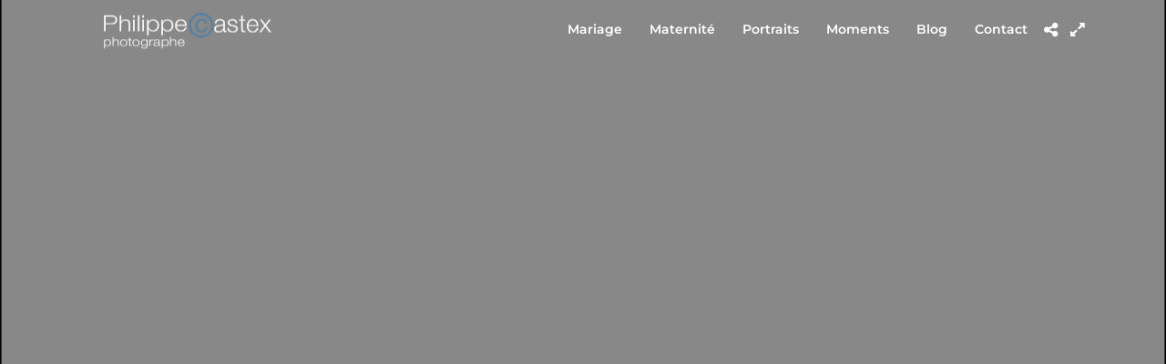

--- FILE ---
content_type: text/html; charset=utf-8
request_url: https://www.google.com/recaptcha/api2/anchor?ar=1&k=6LdR_-MUAAAAAMKFoq_FtWrmeTxCDownVfQQM2Bj&co=aHR0cHM6Ly93d3cucGhpbGlwcGUtY2FzdGV4LmZyOjQ0Mw..&hl=en&v=PoyoqOPhxBO7pBk68S4YbpHZ&size=invisible&anchor-ms=20000&execute-ms=30000&cb=zefdkmwy6zq0
body_size: 48735
content:
<!DOCTYPE HTML><html dir="ltr" lang="en"><head><meta http-equiv="Content-Type" content="text/html; charset=UTF-8">
<meta http-equiv="X-UA-Compatible" content="IE=edge">
<title>reCAPTCHA</title>
<style type="text/css">
/* cyrillic-ext */
@font-face {
  font-family: 'Roboto';
  font-style: normal;
  font-weight: 400;
  font-stretch: 100%;
  src: url(//fonts.gstatic.com/s/roboto/v48/KFO7CnqEu92Fr1ME7kSn66aGLdTylUAMa3GUBHMdazTgWw.woff2) format('woff2');
  unicode-range: U+0460-052F, U+1C80-1C8A, U+20B4, U+2DE0-2DFF, U+A640-A69F, U+FE2E-FE2F;
}
/* cyrillic */
@font-face {
  font-family: 'Roboto';
  font-style: normal;
  font-weight: 400;
  font-stretch: 100%;
  src: url(//fonts.gstatic.com/s/roboto/v48/KFO7CnqEu92Fr1ME7kSn66aGLdTylUAMa3iUBHMdazTgWw.woff2) format('woff2');
  unicode-range: U+0301, U+0400-045F, U+0490-0491, U+04B0-04B1, U+2116;
}
/* greek-ext */
@font-face {
  font-family: 'Roboto';
  font-style: normal;
  font-weight: 400;
  font-stretch: 100%;
  src: url(//fonts.gstatic.com/s/roboto/v48/KFO7CnqEu92Fr1ME7kSn66aGLdTylUAMa3CUBHMdazTgWw.woff2) format('woff2');
  unicode-range: U+1F00-1FFF;
}
/* greek */
@font-face {
  font-family: 'Roboto';
  font-style: normal;
  font-weight: 400;
  font-stretch: 100%;
  src: url(//fonts.gstatic.com/s/roboto/v48/KFO7CnqEu92Fr1ME7kSn66aGLdTylUAMa3-UBHMdazTgWw.woff2) format('woff2');
  unicode-range: U+0370-0377, U+037A-037F, U+0384-038A, U+038C, U+038E-03A1, U+03A3-03FF;
}
/* math */
@font-face {
  font-family: 'Roboto';
  font-style: normal;
  font-weight: 400;
  font-stretch: 100%;
  src: url(//fonts.gstatic.com/s/roboto/v48/KFO7CnqEu92Fr1ME7kSn66aGLdTylUAMawCUBHMdazTgWw.woff2) format('woff2');
  unicode-range: U+0302-0303, U+0305, U+0307-0308, U+0310, U+0312, U+0315, U+031A, U+0326-0327, U+032C, U+032F-0330, U+0332-0333, U+0338, U+033A, U+0346, U+034D, U+0391-03A1, U+03A3-03A9, U+03B1-03C9, U+03D1, U+03D5-03D6, U+03F0-03F1, U+03F4-03F5, U+2016-2017, U+2034-2038, U+203C, U+2040, U+2043, U+2047, U+2050, U+2057, U+205F, U+2070-2071, U+2074-208E, U+2090-209C, U+20D0-20DC, U+20E1, U+20E5-20EF, U+2100-2112, U+2114-2115, U+2117-2121, U+2123-214F, U+2190, U+2192, U+2194-21AE, U+21B0-21E5, U+21F1-21F2, U+21F4-2211, U+2213-2214, U+2216-22FF, U+2308-230B, U+2310, U+2319, U+231C-2321, U+2336-237A, U+237C, U+2395, U+239B-23B7, U+23D0, U+23DC-23E1, U+2474-2475, U+25AF, U+25B3, U+25B7, U+25BD, U+25C1, U+25CA, U+25CC, U+25FB, U+266D-266F, U+27C0-27FF, U+2900-2AFF, U+2B0E-2B11, U+2B30-2B4C, U+2BFE, U+3030, U+FF5B, U+FF5D, U+1D400-1D7FF, U+1EE00-1EEFF;
}
/* symbols */
@font-face {
  font-family: 'Roboto';
  font-style: normal;
  font-weight: 400;
  font-stretch: 100%;
  src: url(//fonts.gstatic.com/s/roboto/v48/KFO7CnqEu92Fr1ME7kSn66aGLdTylUAMaxKUBHMdazTgWw.woff2) format('woff2');
  unicode-range: U+0001-000C, U+000E-001F, U+007F-009F, U+20DD-20E0, U+20E2-20E4, U+2150-218F, U+2190, U+2192, U+2194-2199, U+21AF, U+21E6-21F0, U+21F3, U+2218-2219, U+2299, U+22C4-22C6, U+2300-243F, U+2440-244A, U+2460-24FF, U+25A0-27BF, U+2800-28FF, U+2921-2922, U+2981, U+29BF, U+29EB, U+2B00-2BFF, U+4DC0-4DFF, U+FFF9-FFFB, U+10140-1018E, U+10190-1019C, U+101A0, U+101D0-101FD, U+102E0-102FB, U+10E60-10E7E, U+1D2C0-1D2D3, U+1D2E0-1D37F, U+1F000-1F0FF, U+1F100-1F1AD, U+1F1E6-1F1FF, U+1F30D-1F30F, U+1F315, U+1F31C, U+1F31E, U+1F320-1F32C, U+1F336, U+1F378, U+1F37D, U+1F382, U+1F393-1F39F, U+1F3A7-1F3A8, U+1F3AC-1F3AF, U+1F3C2, U+1F3C4-1F3C6, U+1F3CA-1F3CE, U+1F3D4-1F3E0, U+1F3ED, U+1F3F1-1F3F3, U+1F3F5-1F3F7, U+1F408, U+1F415, U+1F41F, U+1F426, U+1F43F, U+1F441-1F442, U+1F444, U+1F446-1F449, U+1F44C-1F44E, U+1F453, U+1F46A, U+1F47D, U+1F4A3, U+1F4B0, U+1F4B3, U+1F4B9, U+1F4BB, U+1F4BF, U+1F4C8-1F4CB, U+1F4D6, U+1F4DA, U+1F4DF, U+1F4E3-1F4E6, U+1F4EA-1F4ED, U+1F4F7, U+1F4F9-1F4FB, U+1F4FD-1F4FE, U+1F503, U+1F507-1F50B, U+1F50D, U+1F512-1F513, U+1F53E-1F54A, U+1F54F-1F5FA, U+1F610, U+1F650-1F67F, U+1F687, U+1F68D, U+1F691, U+1F694, U+1F698, U+1F6AD, U+1F6B2, U+1F6B9-1F6BA, U+1F6BC, U+1F6C6-1F6CF, U+1F6D3-1F6D7, U+1F6E0-1F6EA, U+1F6F0-1F6F3, U+1F6F7-1F6FC, U+1F700-1F7FF, U+1F800-1F80B, U+1F810-1F847, U+1F850-1F859, U+1F860-1F887, U+1F890-1F8AD, U+1F8B0-1F8BB, U+1F8C0-1F8C1, U+1F900-1F90B, U+1F93B, U+1F946, U+1F984, U+1F996, U+1F9E9, U+1FA00-1FA6F, U+1FA70-1FA7C, U+1FA80-1FA89, U+1FA8F-1FAC6, U+1FACE-1FADC, U+1FADF-1FAE9, U+1FAF0-1FAF8, U+1FB00-1FBFF;
}
/* vietnamese */
@font-face {
  font-family: 'Roboto';
  font-style: normal;
  font-weight: 400;
  font-stretch: 100%;
  src: url(//fonts.gstatic.com/s/roboto/v48/KFO7CnqEu92Fr1ME7kSn66aGLdTylUAMa3OUBHMdazTgWw.woff2) format('woff2');
  unicode-range: U+0102-0103, U+0110-0111, U+0128-0129, U+0168-0169, U+01A0-01A1, U+01AF-01B0, U+0300-0301, U+0303-0304, U+0308-0309, U+0323, U+0329, U+1EA0-1EF9, U+20AB;
}
/* latin-ext */
@font-face {
  font-family: 'Roboto';
  font-style: normal;
  font-weight: 400;
  font-stretch: 100%;
  src: url(//fonts.gstatic.com/s/roboto/v48/KFO7CnqEu92Fr1ME7kSn66aGLdTylUAMa3KUBHMdazTgWw.woff2) format('woff2');
  unicode-range: U+0100-02BA, U+02BD-02C5, U+02C7-02CC, U+02CE-02D7, U+02DD-02FF, U+0304, U+0308, U+0329, U+1D00-1DBF, U+1E00-1E9F, U+1EF2-1EFF, U+2020, U+20A0-20AB, U+20AD-20C0, U+2113, U+2C60-2C7F, U+A720-A7FF;
}
/* latin */
@font-face {
  font-family: 'Roboto';
  font-style: normal;
  font-weight: 400;
  font-stretch: 100%;
  src: url(//fonts.gstatic.com/s/roboto/v48/KFO7CnqEu92Fr1ME7kSn66aGLdTylUAMa3yUBHMdazQ.woff2) format('woff2');
  unicode-range: U+0000-00FF, U+0131, U+0152-0153, U+02BB-02BC, U+02C6, U+02DA, U+02DC, U+0304, U+0308, U+0329, U+2000-206F, U+20AC, U+2122, U+2191, U+2193, U+2212, U+2215, U+FEFF, U+FFFD;
}
/* cyrillic-ext */
@font-face {
  font-family: 'Roboto';
  font-style: normal;
  font-weight: 500;
  font-stretch: 100%;
  src: url(//fonts.gstatic.com/s/roboto/v48/KFO7CnqEu92Fr1ME7kSn66aGLdTylUAMa3GUBHMdazTgWw.woff2) format('woff2');
  unicode-range: U+0460-052F, U+1C80-1C8A, U+20B4, U+2DE0-2DFF, U+A640-A69F, U+FE2E-FE2F;
}
/* cyrillic */
@font-face {
  font-family: 'Roboto';
  font-style: normal;
  font-weight: 500;
  font-stretch: 100%;
  src: url(//fonts.gstatic.com/s/roboto/v48/KFO7CnqEu92Fr1ME7kSn66aGLdTylUAMa3iUBHMdazTgWw.woff2) format('woff2');
  unicode-range: U+0301, U+0400-045F, U+0490-0491, U+04B0-04B1, U+2116;
}
/* greek-ext */
@font-face {
  font-family: 'Roboto';
  font-style: normal;
  font-weight: 500;
  font-stretch: 100%;
  src: url(//fonts.gstatic.com/s/roboto/v48/KFO7CnqEu92Fr1ME7kSn66aGLdTylUAMa3CUBHMdazTgWw.woff2) format('woff2');
  unicode-range: U+1F00-1FFF;
}
/* greek */
@font-face {
  font-family: 'Roboto';
  font-style: normal;
  font-weight: 500;
  font-stretch: 100%;
  src: url(//fonts.gstatic.com/s/roboto/v48/KFO7CnqEu92Fr1ME7kSn66aGLdTylUAMa3-UBHMdazTgWw.woff2) format('woff2');
  unicode-range: U+0370-0377, U+037A-037F, U+0384-038A, U+038C, U+038E-03A1, U+03A3-03FF;
}
/* math */
@font-face {
  font-family: 'Roboto';
  font-style: normal;
  font-weight: 500;
  font-stretch: 100%;
  src: url(//fonts.gstatic.com/s/roboto/v48/KFO7CnqEu92Fr1ME7kSn66aGLdTylUAMawCUBHMdazTgWw.woff2) format('woff2');
  unicode-range: U+0302-0303, U+0305, U+0307-0308, U+0310, U+0312, U+0315, U+031A, U+0326-0327, U+032C, U+032F-0330, U+0332-0333, U+0338, U+033A, U+0346, U+034D, U+0391-03A1, U+03A3-03A9, U+03B1-03C9, U+03D1, U+03D5-03D6, U+03F0-03F1, U+03F4-03F5, U+2016-2017, U+2034-2038, U+203C, U+2040, U+2043, U+2047, U+2050, U+2057, U+205F, U+2070-2071, U+2074-208E, U+2090-209C, U+20D0-20DC, U+20E1, U+20E5-20EF, U+2100-2112, U+2114-2115, U+2117-2121, U+2123-214F, U+2190, U+2192, U+2194-21AE, U+21B0-21E5, U+21F1-21F2, U+21F4-2211, U+2213-2214, U+2216-22FF, U+2308-230B, U+2310, U+2319, U+231C-2321, U+2336-237A, U+237C, U+2395, U+239B-23B7, U+23D0, U+23DC-23E1, U+2474-2475, U+25AF, U+25B3, U+25B7, U+25BD, U+25C1, U+25CA, U+25CC, U+25FB, U+266D-266F, U+27C0-27FF, U+2900-2AFF, U+2B0E-2B11, U+2B30-2B4C, U+2BFE, U+3030, U+FF5B, U+FF5D, U+1D400-1D7FF, U+1EE00-1EEFF;
}
/* symbols */
@font-face {
  font-family: 'Roboto';
  font-style: normal;
  font-weight: 500;
  font-stretch: 100%;
  src: url(//fonts.gstatic.com/s/roboto/v48/KFO7CnqEu92Fr1ME7kSn66aGLdTylUAMaxKUBHMdazTgWw.woff2) format('woff2');
  unicode-range: U+0001-000C, U+000E-001F, U+007F-009F, U+20DD-20E0, U+20E2-20E4, U+2150-218F, U+2190, U+2192, U+2194-2199, U+21AF, U+21E6-21F0, U+21F3, U+2218-2219, U+2299, U+22C4-22C6, U+2300-243F, U+2440-244A, U+2460-24FF, U+25A0-27BF, U+2800-28FF, U+2921-2922, U+2981, U+29BF, U+29EB, U+2B00-2BFF, U+4DC0-4DFF, U+FFF9-FFFB, U+10140-1018E, U+10190-1019C, U+101A0, U+101D0-101FD, U+102E0-102FB, U+10E60-10E7E, U+1D2C0-1D2D3, U+1D2E0-1D37F, U+1F000-1F0FF, U+1F100-1F1AD, U+1F1E6-1F1FF, U+1F30D-1F30F, U+1F315, U+1F31C, U+1F31E, U+1F320-1F32C, U+1F336, U+1F378, U+1F37D, U+1F382, U+1F393-1F39F, U+1F3A7-1F3A8, U+1F3AC-1F3AF, U+1F3C2, U+1F3C4-1F3C6, U+1F3CA-1F3CE, U+1F3D4-1F3E0, U+1F3ED, U+1F3F1-1F3F3, U+1F3F5-1F3F7, U+1F408, U+1F415, U+1F41F, U+1F426, U+1F43F, U+1F441-1F442, U+1F444, U+1F446-1F449, U+1F44C-1F44E, U+1F453, U+1F46A, U+1F47D, U+1F4A3, U+1F4B0, U+1F4B3, U+1F4B9, U+1F4BB, U+1F4BF, U+1F4C8-1F4CB, U+1F4D6, U+1F4DA, U+1F4DF, U+1F4E3-1F4E6, U+1F4EA-1F4ED, U+1F4F7, U+1F4F9-1F4FB, U+1F4FD-1F4FE, U+1F503, U+1F507-1F50B, U+1F50D, U+1F512-1F513, U+1F53E-1F54A, U+1F54F-1F5FA, U+1F610, U+1F650-1F67F, U+1F687, U+1F68D, U+1F691, U+1F694, U+1F698, U+1F6AD, U+1F6B2, U+1F6B9-1F6BA, U+1F6BC, U+1F6C6-1F6CF, U+1F6D3-1F6D7, U+1F6E0-1F6EA, U+1F6F0-1F6F3, U+1F6F7-1F6FC, U+1F700-1F7FF, U+1F800-1F80B, U+1F810-1F847, U+1F850-1F859, U+1F860-1F887, U+1F890-1F8AD, U+1F8B0-1F8BB, U+1F8C0-1F8C1, U+1F900-1F90B, U+1F93B, U+1F946, U+1F984, U+1F996, U+1F9E9, U+1FA00-1FA6F, U+1FA70-1FA7C, U+1FA80-1FA89, U+1FA8F-1FAC6, U+1FACE-1FADC, U+1FADF-1FAE9, U+1FAF0-1FAF8, U+1FB00-1FBFF;
}
/* vietnamese */
@font-face {
  font-family: 'Roboto';
  font-style: normal;
  font-weight: 500;
  font-stretch: 100%;
  src: url(//fonts.gstatic.com/s/roboto/v48/KFO7CnqEu92Fr1ME7kSn66aGLdTylUAMa3OUBHMdazTgWw.woff2) format('woff2');
  unicode-range: U+0102-0103, U+0110-0111, U+0128-0129, U+0168-0169, U+01A0-01A1, U+01AF-01B0, U+0300-0301, U+0303-0304, U+0308-0309, U+0323, U+0329, U+1EA0-1EF9, U+20AB;
}
/* latin-ext */
@font-face {
  font-family: 'Roboto';
  font-style: normal;
  font-weight: 500;
  font-stretch: 100%;
  src: url(//fonts.gstatic.com/s/roboto/v48/KFO7CnqEu92Fr1ME7kSn66aGLdTylUAMa3KUBHMdazTgWw.woff2) format('woff2');
  unicode-range: U+0100-02BA, U+02BD-02C5, U+02C7-02CC, U+02CE-02D7, U+02DD-02FF, U+0304, U+0308, U+0329, U+1D00-1DBF, U+1E00-1E9F, U+1EF2-1EFF, U+2020, U+20A0-20AB, U+20AD-20C0, U+2113, U+2C60-2C7F, U+A720-A7FF;
}
/* latin */
@font-face {
  font-family: 'Roboto';
  font-style: normal;
  font-weight: 500;
  font-stretch: 100%;
  src: url(//fonts.gstatic.com/s/roboto/v48/KFO7CnqEu92Fr1ME7kSn66aGLdTylUAMa3yUBHMdazQ.woff2) format('woff2');
  unicode-range: U+0000-00FF, U+0131, U+0152-0153, U+02BB-02BC, U+02C6, U+02DA, U+02DC, U+0304, U+0308, U+0329, U+2000-206F, U+20AC, U+2122, U+2191, U+2193, U+2212, U+2215, U+FEFF, U+FFFD;
}
/* cyrillic-ext */
@font-face {
  font-family: 'Roboto';
  font-style: normal;
  font-weight: 900;
  font-stretch: 100%;
  src: url(//fonts.gstatic.com/s/roboto/v48/KFO7CnqEu92Fr1ME7kSn66aGLdTylUAMa3GUBHMdazTgWw.woff2) format('woff2');
  unicode-range: U+0460-052F, U+1C80-1C8A, U+20B4, U+2DE0-2DFF, U+A640-A69F, U+FE2E-FE2F;
}
/* cyrillic */
@font-face {
  font-family: 'Roboto';
  font-style: normal;
  font-weight: 900;
  font-stretch: 100%;
  src: url(//fonts.gstatic.com/s/roboto/v48/KFO7CnqEu92Fr1ME7kSn66aGLdTylUAMa3iUBHMdazTgWw.woff2) format('woff2');
  unicode-range: U+0301, U+0400-045F, U+0490-0491, U+04B0-04B1, U+2116;
}
/* greek-ext */
@font-face {
  font-family: 'Roboto';
  font-style: normal;
  font-weight: 900;
  font-stretch: 100%;
  src: url(//fonts.gstatic.com/s/roboto/v48/KFO7CnqEu92Fr1ME7kSn66aGLdTylUAMa3CUBHMdazTgWw.woff2) format('woff2');
  unicode-range: U+1F00-1FFF;
}
/* greek */
@font-face {
  font-family: 'Roboto';
  font-style: normal;
  font-weight: 900;
  font-stretch: 100%;
  src: url(//fonts.gstatic.com/s/roboto/v48/KFO7CnqEu92Fr1ME7kSn66aGLdTylUAMa3-UBHMdazTgWw.woff2) format('woff2');
  unicode-range: U+0370-0377, U+037A-037F, U+0384-038A, U+038C, U+038E-03A1, U+03A3-03FF;
}
/* math */
@font-face {
  font-family: 'Roboto';
  font-style: normal;
  font-weight: 900;
  font-stretch: 100%;
  src: url(//fonts.gstatic.com/s/roboto/v48/KFO7CnqEu92Fr1ME7kSn66aGLdTylUAMawCUBHMdazTgWw.woff2) format('woff2');
  unicode-range: U+0302-0303, U+0305, U+0307-0308, U+0310, U+0312, U+0315, U+031A, U+0326-0327, U+032C, U+032F-0330, U+0332-0333, U+0338, U+033A, U+0346, U+034D, U+0391-03A1, U+03A3-03A9, U+03B1-03C9, U+03D1, U+03D5-03D6, U+03F0-03F1, U+03F4-03F5, U+2016-2017, U+2034-2038, U+203C, U+2040, U+2043, U+2047, U+2050, U+2057, U+205F, U+2070-2071, U+2074-208E, U+2090-209C, U+20D0-20DC, U+20E1, U+20E5-20EF, U+2100-2112, U+2114-2115, U+2117-2121, U+2123-214F, U+2190, U+2192, U+2194-21AE, U+21B0-21E5, U+21F1-21F2, U+21F4-2211, U+2213-2214, U+2216-22FF, U+2308-230B, U+2310, U+2319, U+231C-2321, U+2336-237A, U+237C, U+2395, U+239B-23B7, U+23D0, U+23DC-23E1, U+2474-2475, U+25AF, U+25B3, U+25B7, U+25BD, U+25C1, U+25CA, U+25CC, U+25FB, U+266D-266F, U+27C0-27FF, U+2900-2AFF, U+2B0E-2B11, U+2B30-2B4C, U+2BFE, U+3030, U+FF5B, U+FF5D, U+1D400-1D7FF, U+1EE00-1EEFF;
}
/* symbols */
@font-face {
  font-family: 'Roboto';
  font-style: normal;
  font-weight: 900;
  font-stretch: 100%;
  src: url(//fonts.gstatic.com/s/roboto/v48/KFO7CnqEu92Fr1ME7kSn66aGLdTylUAMaxKUBHMdazTgWw.woff2) format('woff2');
  unicode-range: U+0001-000C, U+000E-001F, U+007F-009F, U+20DD-20E0, U+20E2-20E4, U+2150-218F, U+2190, U+2192, U+2194-2199, U+21AF, U+21E6-21F0, U+21F3, U+2218-2219, U+2299, U+22C4-22C6, U+2300-243F, U+2440-244A, U+2460-24FF, U+25A0-27BF, U+2800-28FF, U+2921-2922, U+2981, U+29BF, U+29EB, U+2B00-2BFF, U+4DC0-4DFF, U+FFF9-FFFB, U+10140-1018E, U+10190-1019C, U+101A0, U+101D0-101FD, U+102E0-102FB, U+10E60-10E7E, U+1D2C0-1D2D3, U+1D2E0-1D37F, U+1F000-1F0FF, U+1F100-1F1AD, U+1F1E6-1F1FF, U+1F30D-1F30F, U+1F315, U+1F31C, U+1F31E, U+1F320-1F32C, U+1F336, U+1F378, U+1F37D, U+1F382, U+1F393-1F39F, U+1F3A7-1F3A8, U+1F3AC-1F3AF, U+1F3C2, U+1F3C4-1F3C6, U+1F3CA-1F3CE, U+1F3D4-1F3E0, U+1F3ED, U+1F3F1-1F3F3, U+1F3F5-1F3F7, U+1F408, U+1F415, U+1F41F, U+1F426, U+1F43F, U+1F441-1F442, U+1F444, U+1F446-1F449, U+1F44C-1F44E, U+1F453, U+1F46A, U+1F47D, U+1F4A3, U+1F4B0, U+1F4B3, U+1F4B9, U+1F4BB, U+1F4BF, U+1F4C8-1F4CB, U+1F4D6, U+1F4DA, U+1F4DF, U+1F4E3-1F4E6, U+1F4EA-1F4ED, U+1F4F7, U+1F4F9-1F4FB, U+1F4FD-1F4FE, U+1F503, U+1F507-1F50B, U+1F50D, U+1F512-1F513, U+1F53E-1F54A, U+1F54F-1F5FA, U+1F610, U+1F650-1F67F, U+1F687, U+1F68D, U+1F691, U+1F694, U+1F698, U+1F6AD, U+1F6B2, U+1F6B9-1F6BA, U+1F6BC, U+1F6C6-1F6CF, U+1F6D3-1F6D7, U+1F6E0-1F6EA, U+1F6F0-1F6F3, U+1F6F7-1F6FC, U+1F700-1F7FF, U+1F800-1F80B, U+1F810-1F847, U+1F850-1F859, U+1F860-1F887, U+1F890-1F8AD, U+1F8B0-1F8BB, U+1F8C0-1F8C1, U+1F900-1F90B, U+1F93B, U+1F946, U+1F984, U+1F996, U+1F9E9, U+1FA00-1FA6F, U+1FA70-1FA7C, U+1FA80-1FA89, U+1FA8F-1FAC6, U+1FACE-1FADC, U+1FADF-1FAE9, U+1FAF0-1FAF8, U+1FB00-1FBFF;
}
/* vietnamese */
@font-face {
  font-family: 'Roboto';
  font-style: normal;
  font-weight: 900;
  font-stretch: 100%;
  src: url(//fonts.gstatic.com/s/roboto/v48/KFO7CnqEu92Fr1ME7kSn66aGLdTylUAMa3OUBHMdazTgWw.woff2) format('woff2');
  unicode-range: U+0102-0103, U+0110-0111, U+0128-0129, U+0168-0169, U+01A0-01A1, U+01AF-01B0, U+0300-0301, U+0303-0304, U+0308-0309, U+0323, U+0329, U+1EA0-1EF9, U+20AB;
}
/* latin-ext */
@font-face {
  font-family: 'Roboto';
  font-style: normal;
  font-weight: 900;
  font-stretch: 100%;
  src: url(//fonts.gstatic.com/s/roboto/v48/KFO7CnqEu92Fr1ME7kSn66aGLdTylUAMa3KUBHMdazTgWw.woff2) format('woff2');
  unicode-range: U+0100-02BA, U+02BD-02C5, U+02C7-02CC, U+02CE-02D7, U+02DD-02FF, U+0304, U+0308, U+0329, U+1D00-1DBF, U+1E00-1E9F, U+1EF2-1EFF, U+2020, U+20A0-20AB, U+20AD-20C0, U+2113, U+2C60-2C7F, U+A720-A7FF;
}
/* latin */
@font-face {
  font-family: 'Roboto';
  font-style: normal;
  font-weight: 900;
  font-stretch: 100%;
  src: url(//fonts.gstatic.com/s/roboto/v48/KFO7CnqEu92Fr1ME7kSn66aGLdTylUAMa3yUBHMdazQ.woff2) format('woff2');
  unicode-range: U+0000-00FF, U+0131, U+0152-0153, U+02BB-02BC, U+02C6, U+02DA, U+02DC, U+0304, U+0308, U+0329, U+2000-206F, U+20AC, U+2122, U+2191, U+2193, U+2212, U+2215, U+FEFF, U+FFFD;
}

</style>
<link rel="stylesheet" type="text/css" href="https://www.gstatic.com/recaptcha/releases/PoyoqOPhxBO7pBk68S4YbpHZ/styles__ltr.css">
<script nonce="tYziqF7o2FYMcqnblX5-jA" type="text/javascript">window['__recaptcha_api'] = 'https://www.google.com/recaptcha/api2/';</script>
<script type="text/javascript" src="https://www.gstatic.com/recaptcha/releases/PoyoqOPhxBO7pBk68S4YbpHZ/recaptcha__en.js" nonce="tYziqF7o2FYMcqnblX5-jA">
      
    </script></head>
<body><div id="rc-anchor-alert" class="rc-anchor-alert"></div>
<input type="hidden" id="recaptcha-token" value="[base64]">
<script type="text/javascript" nonce="tYziqF7o2FYMcqnblX5-jA">
      recaptcha.anchor.Main.init("[\x22ainput\x22,[\x22bgdata\x22,\x22\x22,\[base64]/[base64]/MjU1Ong/[base64]/[base64]/[base64]/[base64]/[base64]/[base64]/[base64]/[base64]/[base64]/[base64]/[base64]/[base64]/[base64]/[base64]/[base64]\\u003d\x22,\[base64]\\u003d\x22,\x22wrbCpht2w4jCihnCnAdYw7TDlj4xCsOYw6zCgTrDkhpowqYvw7HCnsKKw5ZIKWN8GMKnHMKpDcO4wqNWw6/CqsKvw5ElJh8TIMK7GgYqOGA8wpTDvyjCuhlbcxAGw7bCnzZWw4fCj3l/[base64]/w7zDh8K7wrfCnMKpw7fDghnCu1rDicKdbsKew6/[base64]/Dp8KPwpnDmMOzwr7Do8KmMS0qw48hCcO9IlnDj8Kjw5FSw43CgcOdEMOBwqrCgGYRwofCqcOxw6lsDAxlwofDocKidwpzXGTDqcO2wo7DgyxvLcK/wpfDt8O4wrjCicKuLwjDimbDrsOTKMOiw7hsV0s6YRPDpVpxwoDDhWpwQsOtwozCicOtajsRwqMmwp/[base64]/[base64]/[base64]/G8OJazYSBQE/[base64]/[base64]/ChsOGAsOEwpBkwo49ZllHAhYpwo3Ch8Kle8Kfw7Q0w6fDusK4EsOlw4TCsxDCvRHDlTwWwqkYDsOHwqPDmcKPw63DizDDnA4aNcKwUxVgw4nDhcKMTsOpw65Mw5FLwqLDhn7DjsO/D8O+R3B2woR5w4UXeXk0wqJfw5PCuCEYw7h0VsOWwpXDpcOqwrBAQ8OYYyVjwrgHYMO+w4PDrQLDnl4PGC98wpAYwp7DnMKjw6LDicKdw5bDgMKlQsOHwoTCpkIiNMK6X8KfwpJWw7DDjsOjUH/DscOOGAXCkMOlfsOTJwt3w5jCpgzDgFbDm8KUw5XDmsKXYVRHDMOUw796TURSwpXDiRA1V8K4w6rCksKVSmXDhTxHRzXCoSzDl8KPwrXCmyvCocKqw6/Cv0/[base64]/DrcK4UsK0w6zCoiPCn2vChCRvw5HDscKYBG3DgR8VYg3DqsOMesKIMFfDjT7DuMKGcMOqNsOdw47DlnkUw5XDpMKZATUmw7jDkhbCvElPwqphwoDDkkNTBSbCiDXCngITblLDkQHCiHvCtCjDvC01AiBnCl/[base64]/[base64]/ChnxIwqXDusKlZmhxwoDCpGLCsy7CgDjDjEQTwq8Mw61aw5ENTHlwOSMlAsOoLMKAwp4Ew6XDsGEyFWYDw4nCm8KjEcORA18mwovDkcKEw5fDgMKpwq0Sw47Dq8OqOcKCw67CkMOKSEt5w6bCmk/DhSTDp0DDpgjCuGnDnkEjbz4Cw4pYw4HDt2ppw7rCv8OIwqXDusO8wqIcwq8iEcOpwoV4c14vwqVdNMOrwoR9w5QFJ3kIw41ZeAvCu8OVNiZTwoPCpC3DpMKvwqrCqMKpwrvDtMKgH8K0RMKWwrcuJxleKBLCusK/dcO/QcKCBsKowrzDuBvCmyTDi3AGbFctEcK2WSDCpgzDn1TDlsOaNsOVD8O9wrQiXlHDpsKnw7DDpsKGJsKEwrlRwpTCjG3ClTl2NFlVwrDDrcO7w7LCssKEwrYdw5ZvDsKfOVfCpMOqw780wq3CsUnCtFp4w6/[base64]/[base64]/CrcKKw6XCosODwo85Pjx3BsKPB8OQwr9NXSZRwo0gw5HDssOKwo0wwrPDjit4wpzCv2M9w47CvcOnPmHDncOWwrJXw6HDkxnCol/Du8K/w6FHw4rCjGrCl8OQw4YLAMOOWS/DkcKvw5MZA8KyPsKOwrhow5YGG8OGwo1Jw585DQzCiyEQwqIqIzrCm09+OB/ChhnCn0o6wrkFw4zDrkhDR8OVf8KcAz/ClsOfwq3CpWZ4wpLCkcOIB8OxN8KmRUAKwofDksKMNMKzw6ELwrcdwozCqh7CkE8kUVQyTsOJw5gRM8OYw7nCi8KAw4sfSzZSwpzDuQDDlsK7TUN4IXzCvCrDoSsLRFhaw5PDuFdeUsOIaMKcJV/Co8OCw6/DvT3CrcODSGrDqMK5wrk7w4xJPxpSVhrDqMOePcOnXzt9EcOFw6VlwozDkn3DmwglwpXCpsOKJcOJFmDDhQl1w5d+w6vDjMOLcFfCpGVVIcOzwoPCpcOTYMOKw4nCpQrCsDw0DMKRaTkueMK+KsOnwok7w51wwoTCmMKUw6/CkXUyw5nChwhhUMK6woU5DMKqHkAxc8OLw5DDlsK3w4jCun/[base64]/wpRVw6ZNBCIsesKoaXzDjA1xdsOhwqQxw4h/[base64]/FsK/w77DqsKYw6gJw5rCoMKswr/Dv1TCvHzCiTLCssK5w5HCihLCr8OXw5jDtcKuBRkewrFywqMcb8O4NAfDm8K/[base64]/[base64]/DlsO+wptlCsO7FQQ3TMOmw4vCmcK4ZsOjwoYHK8OPwpEJfnXClkTDnMOww4gzGMKsw6gFHgNawpQkDMOcR8K2w6sVQcKTCy9LwrfCj8KHwpxWw4/DhcKoJEbCunTCuzBOPMOTw749w7fCvm87bkIZMiAAwrkdLGFKfMO0HxNBCSDDjsKgc8KfwpDDisOaw5HDmBo+F8KIwoXDuT1AIsOYw79NDVLCoBpjfn8rwqrDtMOpwrfCgkjDrwAeAMKAfAkCwonDrVx9wpHDuhjDsXZuwo/CnRwdGSPDnmB3w7zCkGTCiMKWwp0sS8OIwo1KOBXDhAHDs0pSLMKuw6YJXMO2JjMXMRB3DArCijZEPMKpFMO3wqg+I2kOw68EwpDDomJjCMORQsKPfTTDtHFGeMKPw7PCi8K9AcO3wokiw4LDtQ1JIm88TsOSOWrDpMOUw4RcYsONwr4xCWMLw5/Dv8K0wqnDssKDIMK0w4EwDMOYwqLDnQ/CmMKADMKtw6Utw77DqjMkbD3CtsKbCWtiHsOIMSBPG0/[base64]/CksOaCMOHw5oTw5BybifDjsOewoMcFA7CohNYwpvDssKHPMOWwpJzKsKiwr/DhcOHw7rDsTDCpsKGw64XRE7Dh8KbRsKxKcKEaS9nOzVMLi7Du8KTwrbCoDbCssOwwqBPaMK+woodKsOoDcOGPMOVGH7DmzzDl8K0MU3DisKqH0ZmU8KiNx5aSsOyPBHDi8Kfw7I9w4rCo8Kewr0swpIiw5HDlWTDq0TCkMKEIsKKMwrDjMKwIl/[base64]/MlZkW8K+agLCtDXDmg9fNAPCpnAawppBwqIVw5jCisKtw7fCgcKnWcKbMzLCq1vDs1kAY8KCTsKLajUMw47DlCJUX8K1w4lBwpxywowHwp49w6bClsOFNcOyS8OCPzEpw7VcwpoSw5DDkC14GnTDtERkPFVKw6RkMTYDwot/[base64]/CjMOJw73CninDn0UMworDg8OPUMOHw57Dv8O/wqrCo2PDhVEDe8OMSkXCoE7Cil0LFsOEJTE5wqgXKjYIPMOlwrrDpsKyVcKLwojCoFoWw7c7wq7DkUrDq8KAwpsxwqzDg0nCkD3DsH0qJMOFIV/CtRHDkSzDrsKqw6csw6nCusOJKADDiztGw6ddVcKaTHXDpTd6RlDDkMKmf3Zaw6NGw5R8w60twqRxBMKGGsOCw44xwqEIK8KDWcO1wrlMw7/DkxB9wr1Lwo7Dp8K1wqPCiy9/wpPCvMOrPsK0w53Ci8Ovw6Y0Zj8QOMO1T8K7dwotwoxcI8OEwq7DlVU+WhvCkcKHw7Ngb8OlIVvDkcKIA0BvwrJ3wprDuEnCjXVFBgzCj8KZJcKdwr5caxBmRisIWsKAw4l9A8OdPMKnRGZEw6/Dt8OfwqkeR1LCvgrCqcO1NjhcR8KwCyjCgnrCs0RTTjlow7/CqcK+wpHCkkbDp8OnwqIRIMKxw4/Cv2rCusOIRMKpw4ESGMK+wr3Dl0vDpVjCtsK6wrTCnTXCssKxX8OEw4/CkisULsKvwpdDWsOMQhNoQMOyw5YQwr9Yw43DnXxAwrLDmGxZR2ImfcK3BTYFNnHDlWd4bTppPBUwZR7Dmy7CrAzCjC/CkcOkNQHClzjDrHBkw7LDnx8uwpY/[base64]/[base64]/ChiDDjsKbWzzCr8KCwpnCrMKgIMO8w57Dq8Oew5PCvX/CiWIVw5vCkMOTwqILw6I4w6/CpsK9w78KTMKmKMOWccK/w4jCuEwFQh0xw4LCig4EwprCn8Ojw51YGsO7w7Bqw6fCuMKQwrtNwqwZDwZBBsKuw68Fwoc0XQfDtcKHegB6w6VLLnLCqMKaw4tpYsOcwqvCi1FkwohgwrbDlWjDuG46w4TCnSY8DGx1GH5EX8KUwqImwowye8OWw7Eowp1ofgDCgMKIw5RHw4FYIsKowp/[base64]/UcK9SsKxw7xIwpNBMFzCuTzCkMKpccKjMD9fw6sPeMKkDyTCqBMTXcOCKcK2CcK2YMOuwpzDkcOLw7HCiMO+LMOIa8OZw4zCsWo3wrbDhzzDhMK7VRfCr1ULBcOfWsOdwqzCuCoNfsOwJcOAw4ZyS8OlXg0tXX3CvwgRwrvDqMKgw7NkwosRPAdiDT/ChGDDu8KiwqEMB2sZwpTDuRLDs3RGcC0nQsOswrVsJw4wJMKZw6vDnsO3WsKiw6NYJFwbIcO7w7UPJsOjwqvDiMOWDcKyNwBQw7XDuHnDjMK4KX3CmsKaXk1+wrnDj1XDqXbDp30Kw4B2woAMw747wofCpwfCpTLDgRVEwqU/w78Tw4DDgMKKwovCuMO+Hl/DuMOwSWkaw69Wwrt6woBQwq8tHmx9w6XDiMOMwqfCucKFwoJvWld8w4pzXEjCo8OWwrDDsMKZwqJDwowlEQcXETlUOEcTw7sTwo7Ci8OGwqDCniTDrMKtw63Dp3NDw4BMw4grwo/[base64]/[base64]/DpW7DrMOfwrAyLMKdfmnCrTVbXybCicOdwpJYwpAtS8OOwqNAwoLClcOYw4QBwrbDqsKywrPCvUzCh0g3wqDCjHDCgwUDFkEpKC0Owp9/HsKmwrNqwr81wrzCtFTDjHF8KhFMw6nCksOLDQ0Jwq7Dm8KXwp/CvMOiBm/[base64]/GsKtHsORUsOCw7wXEcOSC8KPw77DiRbCjsKKFXTCg8Kzw4Ijwpg9ekVzDjHDhmJlwrvCi8O0aFMDwoHCsT3DkB1OLsKtBxxzWDxDM8KuVBRUesOec8O4BU7CnMObT33Ci8KTwrZ/U3PCkcKawqXDgU3DoUHDkFZUwqTCkcKqNcKZX8OmIx7Ds8OzY8KUwqXCtj7DugFEw6fDrcKaw5nCrTDDjwPCiMKDJcOYExFACcKwwpbDusKWwrVqw5/DrcOaJcOlw7B0wpEoXQrDo8KQw7sBeRZrwqB8Nj3CtTjCoiLCmxVPw7UTU8KNwqjDvBUXwpxpN3jDrCrCg8O/LWRVw4Uge8KHwrgyWcK/w44zGF3DokXDohxlwo7Dt8Kiw4opw5hrdzPDvMOEw7rCqQw3w5XCmy/Dh8OoGXpcw5UrLcOVw494CcOJScK4VsK9wpfCu8KMwps1E8KGw50eDz3CtSweNGjDt11FfcKYO8OsPTQuw5Zcw5XDpMO0bcOMw7/DnsOhY8OpacOSWMK4wrbDmHfDkxkaGg4iwpbCusKUK8Kiw7LCs8KDIUw9cVsPEMOfUnDDusOhLmzCs0AwfcKoworCu8O+w7hjJsKuVsKGw5YgwrYWOA/DoMK3w7jCusKeSWoNw5ggw7vCm8K6dsO5Z8ONSsOYJcK/[base64]/CisOuOVJPwqdNwr1pc8KrfzDCkMObw5zCtAPCgmkhw6HDq0HDjgTCnyJOwqnDkcOXwqYGw789ZsKMaWPCtcKfFsOwwp3Dsh8/woDDpsK/FAgbAcOZO35NeMOCYDbCg8KYw4LCtkN/M1AqwpvCgcOZw6ZFwp/[base64]/M33DmEM4IgFfwrN1w5k7WcKZf8Olw7bDqn7Co1psfnfDpiHDkcKVA8KsaQMcw5Y/JT/[base64]/Di8KCZsK1w4HCvELDm2fDpidZw6Zhw4JJwodrP8KkwpHDl8KLJ8KZwrrDgADCk8KwNMOnw4vCucO/w7zCuMKew6p4wrsGw79JZgTCnV3DmlUHc8KySMKaR8KLw7jDvCp6w7VLQjjCll4rw5QbAibDqMKCwqfDq8Kaw4/DhCNSwrrCj8OlDsKTw6Eaw6IZD8KRw65xEsKJworDhnDCs8KcwozClDUUY8KZw4J0Yj3DjsKyUWDDusOTQ2thbn/Du1zCsUQ2w6kGd8KfZ8OBw7rCj8O9KmPDgcOtwq7DrsK9w59Aw59aZ8KVwojDhsKWw7XDn0bCm8OYJA9LSC7DucOrw6d/AWUuw7rDiklPGsKmw6lAaMKSbnHCvwnCuW7Dv2U2CW3CvcOWwpwRDsKjL23Cg8KSGWBbwpPDucKbworDtGHDnVZdw480RsKYNMOKViYTwoHCnRjDh8OadVTDqW9WwpbDtMK/wqYkD8OOV0bCvcKaRjfCsEcuf8OHJcKBwqLDscKdRsKuPsOOAVxcwqHCjsKuwpjCqsKlIQzCvcOIw5IpesKlw5LDhMO3w5JzLw7CpMK4JyIfBiHDssOAw6DCiMKdZmotd8OHNcOswptFwq0YYWPDi8OOwrwvwq7CmjrDsl3DrMOSVMKOQzUHLMOmwoVlw6/DlinDvcOPfsObYS7DjcKjIsK1w5Q+bA0jEUhGX8OMY1LCqMOSL8OVwrDDr8O2NcODw7t4wqrCjMKCw60Yw54uIcOfKjU/[base64]/[base64]/[base64]/CpMOSI8KzahfCtcKAwqnDpMKdDRXCqMOEdsKIwo5HwrTDkcO+woDChsO8emnCmlXCi8KAw4o3wr7Ct8KHHjokHlN3w6rCukB9dB3Cll80wpPDhcOmwqgBC8OVwpxrwrJAw4dEdSLDk8KLwqhZX8KzwqEURcKkwpxpwq/[base64]/DncOuwrDDlGPDkA3Do0rDp23Dl8KCWmzCnEgzGsKTw4FJw6rCs0nDsMKuZ3PDu0DDhMOhW8O0McKDwqjCvWEKw6AQwpAYF8KKwpQPwrDDsU7DsMK2FDPCjwcvfsOtEn/CnAU/AHBARsK9wpTCq8Omw5NeL1rCnsKYez9VwqxEEkDDmVHChcKLHsKCQ8O0HsKZw7fCkCjDhl/Co8KIw4RGw5Jja8KWwo7CkyvDhGDDuFPDqW/DiznCnUrDuiguRATDkR0aLzYCN8KiaGTChsKKwrnDmcOBwph0w7tvw5LDoXXDm2V9UcOUPhE2XDnCpMOFExPDgsOfwp/[base64]/Dg2NbwpDDqBEHdMK3OxctOsKfWsKXQAzDssKLHsOkwr/DuMK5HzpjwqtqbTs0w5Zgw7jClcOiw5HDijPDhsK0wrYLTcOnEF7ChsORLWJVwoHCjAfDtcKcCcK4cAJYOD/CpcOnw4PDkk/[base64]/CkcKpwqEEJQkow6QIfyDCjmPDl1Inw6XDusKQDgXChyJrf8OZIsKVw7fDiw8fw69Dw5zCqzl2CMOiwqnCr8OPw4DDgsKrw6xaOMK7w5gQw6/DgUdgf0N6DMKcwofCt8OQwqvDjcOnDV04bH91AMK8wq9rw6MJwr7DtsKRwoXCm21qwoFwwrLDmsKZw7vCisKAeSMRwpVJJV42w6zCqSJBw4BlwoXDtcOuwrhnFV8ORMOYw75Dw4UeZTN1QMKHw6ktaQo1bU/DnnTDjQQ9w5zCplzDucKrCVZvbMKYwo7DtwXChyoKCUvDj8OJwpk0wr4JM8K0w7DCi8KBworDocKbwpfCr8K4fcOvwp3CvX7CksKNwqJUZsOzHEB/[base64]/DkHUNRl7ChRYKw5pKw5DCsMO8ZsOtwpjCs8OTwo/CnElxN8KzXU7CtCYTw5nChMOoKywtXsKrwoAtw4YIAgLDgMKTdcO+UkzCoB/[base64]/CvxBZdcKuAMOZIcO6wpMeenzClsOlQ8Ksw4DCpMOwwr8WCCpdw4bCksKyAsOuwoQuZWvDiALCnsO5QsOwAGkBw6nDu8KIw6YOWcODwr5cNMONw69TJcOiw6FnSsKnSR8ewpdaw6/CscKRw5/CscKUSsODwqzDnldxw7DDlFbDosKIJsK6DcOfw4wCFMKOWcOXw412EcOlw5TDt8O5TX4ew5NiLcOAwpZLw7FxwrXDjTzDjnLCq8K3woTCn8KDwrbCmX/CjMKXw4TDrMOyU8O9BFgKehFhFm7Cl0E3wrnDvF7DucKTZAk7d8KOdSvDuhjCtWzDq8OGFcKIfwDDtMK+bibDhMO/fsOXZ2nCkV3CtDjDhE47LcKTw7Ziw67CvsOqw53CglLDtlQ3IV9YaWQHWcKhAEMjw6HDpsOIFS0iWcO9FjgbwpvCt8OSw6Zbw7TDvCHCqgjDhcK4EEHDkEh2Ck4OLFY7woJXw6zCnyHCgsOjwq/Duwwtw7HDvVojw4nDjzJlJ1/DqlrDm8O6w7Aaw4HCtMOEw7LDoMKUw6VPTzMRBcKPP2Mpw5LCgcKVA8OKIcOKHcK1w6rCvTEvOcK+aMOFwqoiw6rDgDXDtSLCp8Kiw5nCqnZdf8KvSkV8AVjClcOHwpcAw5DDkMKPJFTCtys2IMKSw5ZWw6MWwqRgw5DCosODYgjDhsK+wpnDrW/[base64]/DkUTDoFvDsGpnCsKgRApOw5jDr8KfwpJ7wp1rTcO6dQ/CpH3CssKEwqt2SVzCj8OzwpBlMcOEwonDoMKoMsOEwojCnytpwpfDi0F+HsOrw5PCt8OlPMKtAMO4w6QnccKtw7BcYsOiwpPDhxHDhMKfJ3rClcKtGsOQLcOcw7fDnsOGMX/Dh8K0wo3CosOfccK/wrDDsMODw5ZUwo08Dw4iw65uc3YDdCDDhmTDosO2GsK5YMOEw7M6CsO7PsKAw5tMwoHDisKgw7vDgVLDrsKifMKqez1mRgPDs8OgQ8OQw7/DtcKIwo9Qw5bDkRd+KGTCmw46fV0CElUdw6wfPMOmwq9EJS7CqRXDv8Otwp1JwrxGNMKnBVDDsSM9bcKWWDNWw7zChcOlRcKzQ1F0w7doCEvCg8KWfV/DgRJtw6/CrcKBw7F5woDDoMKvD8ObZm/CujbCsMOawqjCg1pHw5/DpcODwqTCkWsmw7NEw6AwXMK9J8KXwoXDvXBUw5cywrzDnScyw5jDvsKKQXHDrsOXOcOiChgIBAvCkS1Uw6LDvsO6TMOhwqfCisOJNQMDw61AwrMKe8OwOcKuLSsKPMO6Cnoww7xQJ8OMw7nCvlg8V8KIQsOpJsKJw7wDwrY/woXDmsKuw73CpiUsGmvCscK/[base64]/[base64]/DpcOpwoMQOAHChhhNw5QnwpvCgnQjTcO1PBxlw68bEcKEwrRbwrpARMKBK8OLw6hlJxrDuEHCkcKhKcKKPMKPKcKHw7/ClsKmw4UIw5zDqGUkw5XDiTHCkWcUw6lLEsKQHAvCgMO8w47DscOCPcKhXcKQFhxuw6l6wqIsDcOUw5jDq2rCv3tzP8ONBcK1wpLDq8KLwqLCvcK/wr/[base64]/Co2DCmMKowpUKw4klRsO0BnA5wrfDrSjCjW7Dml7DuQvChcKCE1dFw7QLw4DChAPCn8OKw4pIwrA7JcOtwr3DpMKcwrXChxYvwqPDjMOLExw1wrvCtWJ4NlI1w7rCskhRNlXCimLCtm/CgcO+wovDpHHDo1fDg8KfKHUNwr/Dp8KzworDgcOdJMKcwrZnFSXDsQcYwr7CsXkOXcK8d8Kbc17CosOROcKgVMKJwrtcwojCtF7CsMKLd8KVS8Oewo8+BcOnw6hYwrjDgcO9cms+K8Kgw5k8Z8KtcHvDnsO+wrZjOcOZw4XCmwHCpgEewoIrwrEkcsKHdsKTPCbDnVJMJ8K+wpvDu8ODw63DosKuw5/DgTXCgE3CrMKBwpXCucKvw7HDjijDvsKXN8Klbj7DtcKvwq/[base64]/[base64]/[base64]/wpRYwqw8CsK3G8OiMsKvw5PDoMKGEMO0wpnCn8KWw4s4w7IXw4EcXsKvXR1swpnDj8OMwonCkMOHwobDp2zConPCgcOywrNfw5DCv8K1VcOgwqRPXcOTw5bClzEYLMKbwootw78BwrbDscKDwp1uGcKPXMKkw4XDtR/[base64]/CtsOUBzfCslY9wonCuSTDm0Vsw7whTMK/LgdTwpzCgcKFw6zDpsOJw6PDgWoRKMKaw6/DqsKELW9Sw6DDhFhPw6/[base64]/Gw8JLy7DqTkswoDCoMKzw5jDhDXCm8OowpJFw4vCoMKVw7JxfcOswozCrRbDgBbDqwdYKwrDtHY9K3U9w6RkW8OWdhkDVi/DnsOuw6tTw59Jw4/[base64]/Dh8OKR8KCAMKxP8Kiw4zDhMKZw7fCjyrDkwYeOBVAf1PDlsOtRMOmaMKvecKhwoMQC05+ZETCqxrCrX9ywpnDklU9fMOUw6DClMOxw5gwwoZvwqLDlsOIwp/Cn8OKbMK2w5nCj8OFwoNbaS7ClsKnw7DCoMOFD2bDqsO+wojDv8KLPyDDoBtmwosMPMKFwr3DlzJOw64gWsOHL0E7ZFk8wonCnmh1EMOFTsK+OWIcWHtvKMOWwrPCicK/UMOVFHMxXF3CshNLej/Ci8OGw5HCnkbDqmbDlcOUwqbDtDXDqQPCvMOjEsK3IsKuwqLCssKgEcKIfcOSw7nDgDbDhWnCj1sswpXCl8KzDSwKw7HDvTxswrwzw7tUw7pBB2Fswoskw4w0YAZwZ2rDv2TDncOKbThpwoUzTA/[base64]/Cp8Ouw41uw4tJwrPCs08JRnHCkMOxBDUXw4HCtMKffBIhwonDr1jCrBxdEE/Dqy86H0zCi1PCqgFIJHfCmMOAw5jCvxDDu1tKLsKlw4Y6T8KHwpIWw7DDg8KCOh8AwqbCi1nDnDbDglPDjDY2d8KOMMKPw6l+w57DjRFuw7TCi8KPw4HDrjTCrhNVDxrCh8Ogw74tFXhkFsKsw7fDvSbDqjZEdR/Dq8Kjw5zCiMOxWcOcw7HCmTISw5lgVlsjZ1TDj8Ovf8Ksw5hUw7bCpgnDh2LDi2VOY8KkHWw/M2cid8KzBsKhw4jChi3DmcOVwpVMw5XDhDbDssKIUcOtG8KTCmpvLUMVw7xqX3TCusOsYU4EwpfDtlZRG8ORZ3XClTfDlENwPcK2JnHCgcOQwpDDgUQZwp3CnDl+AsKSMnsjTXnCu8KtwqVpcjzDisKowo/ClcKjwqQUwovDvsKAw7vDoHvDsMK1w4bDgyjCosKDw7DCucO8QELDh8KePMOowqwsa8KeDMOHEsKle2Qtwq5sVcOsDnXDoUPDqUbCocOyTgLChG3Ci8OFwoLDhkXCiMOkwpYQc1I3wrNRw6swwo/CvcK1TsK5JMK1JgnCkcKGCMOFQTF6wonDhsKRwo7DjMK7wozDvMKFw4dWwoHCi8KPcMOzNcOWw7htwq5mwrACU23DuMOKNMOowpAYwr5fwr0AdiAZw6YZw49AWcKOHx9qw6vDhcKqw7zCosKLZQ/CvTDCrhfDtWXCkcKzI8OQOQfDj8O8KcKBw6tyMyjDmkDDiC/Cqio/wozCvHM9wr7CtMKMwoEGwrlVAGLDtcOQwrEyA1QoacKmwqnDsMOZP8KPMsKuwocyGMO3w5fDkMKGXQdQw4zCrnl9RRJww4XCkMOIEcKyKRfCiAp5woNLIVbCpsO/wo4UVmdIPMOowpYLIsKLK8KewpRKw5RXRx/ChklyworDtsKsdTh8w7AlwpZtecKBw6LChH/DlsO7Y8O4wqrClh5oADTDlsOOwpbCuWrCkUs0w4gPEW3Cn8ONwrptXMOsBsOlAUVjw7XDn0Y9w7FaYFnDnMObHEpTwrJdw4bCocKEw6oLwrfDscKZE8K4wptVNCcvET97M8O/G8Oqw5kYw44+wqpVesK1O3RnCTgDw63DjTHDlMOKEA8adn0Ww4fDpEkcRR8VcVHDk1LDlQ88S0kuwpHDhF3Cgw9AYUEBVlg0IsKYw70KVR7CmsK/wqklwqAJScOOBsKLNjNIJMOEwoREwrVyw4XCo8OPYsOVDVrDs8OvMMKlwr/CvWdOw4jDohHCoTPCtMKzw4DDpcKUwqkBw4MLFic9wod/Uilnw6bDhsO1McKbwojCtMKRw4ARYMK3DBVow6AyK8ODw68hw5duRcKlwqx5w64cwojCn8OuGkfDsiXCh8OIw5LCjnV6KsOFw7TDvgYFDXTDpGsVwrMzCsOpw4VDXXzCnMK7UggUw5B7bMOgw43Di8KSJMK/[base64]/DjFTCqMKEHXfCkUvCjgXDuEHDkMOEw6p+w7XCuznCiXhGwpEjw65FLcKUe8OFwqxPwqZ+w6zCp13DqkpPw6TDoT/Com/DlC8kwpnDocOkw79YTxvCoRDCrMOGw4E8w5TDt8KQwo/CghvCmMOEwqLDtMO0w7ITDgXCp2nDgCoIHl7DhGMlwpcSw7TChDjCtVjCrMK8wqzCgyI2wrbCvMKxwr0Tb8OfwpZyCGDDnm0gYMOXw5Imw7jCscOBwpLCucOjBAXCmMKYw6fCr0jDlcKLA8OYwprCssKfw4DCixg/[base64]/[base64]/DjMOWAsOaNMKCwqtHe3/[base64]/DpsKxw7EkJxJSeMOpLCQ9b8KxwoUFR8OfKcKKKMK0KV/DujwvFMKVw58awoXDusOrw7bDgsKVanwiwoJ4YsOnwr/Dm8OMNsOAD8OVw4xlwpwWwpjDqlrDvMKvA3tFVCLDgGrDlkAbbjpTeXrCiDbDklDDj8O1dAxBXsKgwrHDuXvCixvCs8OLw6rDoMOfwpZ1woxGI2jCp0XCmxDColXDvynDmMOGAsKXCsK3w5zDsDprZiXDusOPwpBuwrhDdxjDqBplAA0Sw5phFz54w5U7wr/Dt8OrwpBAQMK7wqJfK2xMZHrCrcKEKMOjccOPez9IwoBZL8KTbkFhw7cTwowxw4nDp8OGwrsTcx3DhsKUw5XDiy1fDk9yK8KNMEXDncKGw4V3JcKVU208OMOcC8Olwq0+HGIZSsOwfmnCti7DncKZw5/CscOEYcOFwrY0w6XDnMK3PybCvMK0R8K6Vh5UCsOaGDTDsABBw6TDixbDuETDrBvDkDDDgWIzwqvCvyTDjMOpZiYrD8OIw4VFw6B+w7HDpBFmw65bAsKxQwfCtsKIBcO4RmTDtBzDpAsJFjkLMsOZNcOcw6U7w4BGRsOTwr3DjHEvYErDocKUw5BVPsOuJX3DqcKIwp/DiMKVwqF4w5BfHmUaKlnCiFjCmT7Dj2rCq8KsSMO+E8OWEWzDjcOnQCHDiFRXVBnDmcKqKcO6wrVQNxcDV8OUKcKVwo8zWcKDwq/Ch1A9QinCijNtw7IcwovChXrDkg1zw7sywofCl0TCk8KXbsKKwqzCondRw7XDkmxjdcKjcWgAw59uwoAGw4RXwpxpS8OLe8OIRMOvPsKxNMOZwrbDkxLDpgvCuMOcwoTDj8KyXVzCkA5Twp/CrMOuwpfCuMOYGidMwpF6woLDrywTN8OPw5vCkScVwo9ywrM0TMOSwq7Don8PQUtdAMKMCMOOwpEVEsOSSXDDjcKqOcOnEMOHw6gLTMOmU8Kyw4dLQDnCoiTDrENow5NkYF/DocKlU8KcwoUqXcKaCcKhDF3DqsOXUsKqwqDCnMKNJ2lywpdvw7TDiThCwp7Dhzxqw4zCisOhOCIyHWZbbcOxCjjCgjRFARZKERLDqwfCjcK1Nz4vw6F6OMOCfsKKT8Ktw5FcwqfDjAJ5NiDDpw59amZQwqN7c3bCq8OkLX/[base64]/[base64]/[base64]/Cn8KOwoBWw6TCr8OPJ8OmwrDCuMOJw7oXesKNwpU6WxPCijw8TcKVw7HDj8OTwoopR3fDjh/[base64]/wp96wpDDhMOEwpokw7/DssONwrvCoMOncA9YeRHDucOhFcK8J3TDm1s1M3nCpgRyw5bCoS/Cl8O4wpMkwqMAe0prVcKJw7sDJ0V1woTCpmElw7XDj8O1VjU3wo44w5PDpMO0N8O5wq/DvmQBw5nDsMO3CH/CrsKHw7XCnx43PBJWw6RoAsK8ZSLCtATDksK9asKqDsOsw6LDqTDCtsK8TMKiwpPDk8K2OMOew5FPwqjDiiNzWcKDwo0QGwbCvHnDj8KswrbDj8Ocw7Mtwp7Dg1pGGsO/w70GwoZnwqkrw5/CrsOECcORw4TCtMK4E1hrEFvDhBNrAcK1woM3W1NFcUzDonnDoMKxw71xbsObw7JPVMOew5PCkMKeX8KWw6tiw4Few6vCsUfCq3bDs8KwGcOhbMKjw5fCpFZ4UypgwovDmsKDRMKMwp9fEcK7ShjCoMKSw7/DmTbCn8Kgw6zCi8OtGsKLRBBOPMKUAyJSw5Vow7nDrEllwo9Jw7UsQT3Cr8KPw79lIsKUwpLCpAR0cMOkw43DilLCoxYCw4suwoMWP8KpUm09wpzDssO8HWNIw7Acw6fDjBhiw7XCoiJAcAPClw8bIsKdw4DDnwVDIsOHb2IPOMOeECAiw5zCtcK/LCfDq8KJwo7CijQ+w5PCv8OtwrQLw6nDnMOTPcOKDxlzwp7CmxjDhUA0w7/DjCFAwojDrcKCRlQDBsOcJRtqQXbDocO+fcKvwpvDu8OWZH4swodYIMKAYMOVDsKRHMOuCsO6woPDtsOfBE/[base64]/A8O1RcKvUMOsP8Oow5DCocOsw5bCn0A4cx9YUjMRdMK+W8OGw5LDksKowoxdwonCrnczB8ONTQJaeMOcak0Vw6Fowq98KsOWYMKoKMK7a8KYH8Okw7VUYG3Co8K3w6gQYcKswr4xw5PCkF/CjMOVw4nCoMO1w5DDmsOKw50XwoleVsO+woRFLBDDpsOaH8KLwqMowonCql7ClsK0w4nDuznCgsKJaQ8Zw4fDhE9XXyZYPxBOezVQw5PCkWV/DMKna8O3FCI7WsKfwrjDqVBVek7CggAAaWIzB1/DvnrDiibCoh/Cp8KVFsOOU8KXIsK4bMOUYT83Pzokc8KeTiEUw5zClsK2ZMKrwrYtw74Two/[base64]/DrcOpIsKuwqnDl8O+a8KUwo1QTsKxwojCj8K3c8OEJcKoWhfDjSYgwpQqwrDDtMK8EcKew6LDilpaw77CnsOswolBTCzChcOeY8Ktw7XCg3vDqEQkwp8dw79dw69deD7Cik1XwqjClcKLN8KFPW7CmsKLwpQ5w63Dui1EwqxbPyfCoG/CuAV5w4U9w6l/w4p7SXLDhsKmw6gtfgFhU2QFY1k0UcOKYBktw55Rw6zDucO9woY/O21Aw4ACIydXwp7DpMOwIXfCj0gmKcK9SC1lfsOdw5/CncOswqMzEcKCcUcmGMKcWsOOwoc9dcKKSSHCu8KQwrvDi8OrIsO3U3HDnsKow6PCuDDDv8KDw590w4QLw5/Dh8KRw54RPTASWsObw5E+wrPCrw4iwrYtQ8OlwqM/wqw2M8KQWMKfw7rDkMKDdMKQwoQLw7/Cv8KFGggVE8KqLyTCt8Oawpp4w5Btw4o7wrDDlsKkYMKzw7PCqcK3w60/[base64]/QMOJwrfDr8OzwqUEwopewp7DgcOKAsK1Hz9FDcOhw6MRw6rDqMO7R8ORwprCq03DsMKWXMO+csK7w7Zow6LDiDVyw7rDkcOLwojDoVHCs8O8VcK6GDBZPjFKTz15w5dYRcKKPMOOw7bCpcONw4PDrTTCv8KSUDfCuETCg8Kfw4NENGRGwol/woNgw6nCjMO/w7jDicKvLcOwB3M/w4guwqMIwoc5w5PCnMKGURzCpsK9OmfCii/DmwXDmcKBwqfCvcOED8KJRcOBw6MVLcOMLcK4w7IwYlLCtX/Dk8OTw4rDglQyCMKtw4o6TGAPbyY1w63Cl2zConwCG3bDkA3CoMKAw4XDgcOIw7bCvUh1wp3Dhn3Dn8Ojw7jDjl1fw6sSeA\\u003d\\u003d\x22],null,[\x22conf\x22,null,\x226LdR_-MUAAAAAMKFoq_FtWrmeTxCDownVfQQM2Bj\x22,0,null,null,null,1,[21,125,63,73,95,87,41,43,42,83,102,105,109,121],[1017145,826],0,null,null,null,null,0,null,0,null,700,1,null,0,\[base64]/76lBhnEnQkZnOKMAhmv8xEZ\x22,0,1,null,null,1,null,0,0,null,null,null,0],\x22https://www.philippe-castex.fr:443\x22,null,[3,1,1],null,null,null,1,3600,[\x22https://www.google.com/intl/en/policies/privacy/\x22,\x22https://www.google.com/intl/en/policies/terms/\x22],\x22zt4rW4ABI5v7kjcSzeGAKxND7Zzop/5YMvljncZl0lg\\u003d\x22,1,0,null,1,1769293527375,0,0,[177,171],null,[19,84],\x22RC-UR17IBd-DKL8wg\x22,null,null,null,null,null,\x220dAFcWeA7JbIQWh06eJEUCb6KUorXtvjL8NKNaAJFVao_etU8AqX91Jdh-kAVO88eGGosepQCmxUF9D7Lwc1CPfPHH_OOMfvZbGQ\x22,1769376327377]");
    </script></body></html>

--- FILE ---
content_type: text/css
request_url: https://www.philippe-castex.fr/wp-content/themes/photography/style.css
body_size: 180
content:
/*
Theme Name: Photography
Theme URI: https://themes.themegoods.com/landing/photography/
Description: Premium Photography Portfolio Theme
Version: 7.7.4
Tags: custom-header, custom-background, threaded-comments, translation-ready, editor-style, custom-menu
Author: ThemeGoods
Author URI: https://themeforest.net/user/ThemeGoods
License: GNU General Public License
License URI: https://themeforest.net/licenses/regular_extended
Text Domain: photography
*/

--- FILE ---
content_type: text/css
request_url: https://www.philippe-castex.fr/wp-content/themes/photography-child/style.css
body_size: 64
content:
/*
Theme Name: photography-child
Description: Theme enfant de Philippe Photography
Author: Benoit - WPserveur
Author URI: https://www.objectifweb.fr
Template: photography 
Version: 4.6
*/

--- FILE ---
content_type: application/x-javascript
request_url: https://www.philippe-castex.fr/wp-admin/admin-ajax.php?action=photography_script_supersized_gallery&gallery_id=5544&cover=1
body_size: 1008
content:
jQuery(function($){
    	$.supersized({
    	
    		    		//Functionality
    		slideshow               :   1,		//Slideshow on/off
    		autoplay				:	1,		//Slideshow starts playing automatically
    		start_slide             :   1,		//Start slide (0 is random)
    		random					: 	0,		//Randomize slide order (Ignores start slide)
    		slide_interval          :   9000,	//Length between transitions
    		    		transition              :   1, 		//0-None, 1-Fade, 2-Slide Top, 3-Slide Right, 4-Slide Bottom, 5-Slide Left, 6-Carousel Right, 7-Carousel Left
    		transition_speed		:	400,	//Speed of transition
    		new_window				:	1,		//Image links open in new window/tab
    		pause_hover             :   1,		//Pause slideshow on hover
    		keyboard_nav            :   1,		//Keyboard navigation on/off
    		performance				:	1,		//0-Normal, 1-Hybrid speed/quality, 2-Optimizes image quality, 3-Optimizes transition speed // (Only works for Firefox/IE, not Webkit)
    		image_protect			:	0,		//Disables image dragging and right click with Javascript

    		//Size & Position
    		min_width		        :   0,		//Min width allowed (in pixels)
    		min_height		        :   0,		//Min height allowed (in pixels)
    		vertical_center         :   1,		//Vertically center background
    		horizontal_center       :   1,		//Horizontally center background
    		    		fit_portrait         	:   0,		//Portrait images will not exceed browser height
    		fit_landscape			:   0,		//Landscape images will not exceed browser width
    		fit_always				: 	0,
    		
    		//Components
    		navigation              :   0,		//Slideshow controls on/off
    		thumbnail_navigation    :  	0,		//Thumbnail navigation
    		slide_counter           :   0,		//Display slide numbers
    		slide_captions          :   0,		//Slide caption (Pull from "title" in slides array)
    		progress_bar			:	0,
    		slides 					:  	[		//Slideshow Images

    	{image : 'https://www.philippe-castex.fr/wp-includes/images/media/default.svg', title: '<div id="gallery_caption" class="caption"><div class="tg_caption"></div></div>'},{image : 'https://www.philippe-castex.fr/wp-includes/images/media/default.svg', title: '<div id="gallery_caption" class="caption"><div class="tg_caption"></div></div>'},{image : 'https://www.philippe-castex.fr/wp-includes/images/media/default.svg', title: '<div id="gallery_caption" class="caption"><div class="tg_caption"></div></div>'}						]
    									
    	}); 
    });

jQuery(document).ready(function(){ 
	jQuery('html[data-style=fullscreen]').touchwipe({
		wipeLeft: function(){ 
	    	api.prevSlide();
	  	},
	   	wipeRight: function(){ 
	       	api.nextSlide();
	   	}
	});
	
	var isDisableDragging = jQuery('#pp_enable_dragging').val();
	
	if(isDisableDragging!='')
	{
		jQuery("img").mousedown(function(){
		    return false;
		});
	}
});
